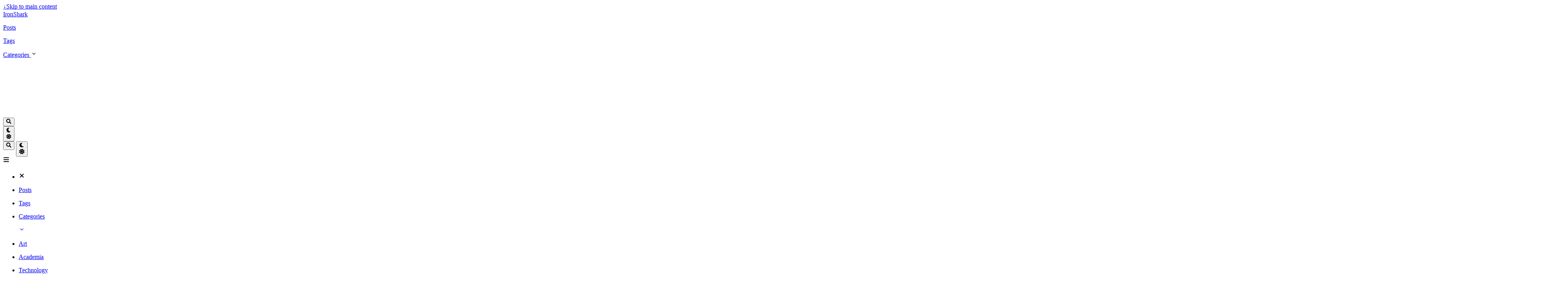

--- FILE ---
content_type: text/html; charset=utf-8
request_url: https://ironshark.org/
body_size: 7532
content:
<!doctype html><html lang=en dir=ltr class=scroll-smooth data-default-appearance=dark data-auto-appearance=true><head><meta name=generator content="Hugo 0.126.0"><meta charset=utf-8><meta http-equiv=content-language content="en"><meta name=viewport content="width=device-width,initial-scale=1"><meta http-equiv=X-UA-Compatible content="ie=edge"><title>IronShark</title>
<meta name=title content="IronShark"><link rel=canonical href=https://ironshark.org/><link rel=alternate type=application/rss+xml href=/index.xml title=IronShark><link rel=alternate type=application/json href=/index.json title=IronShark><link type=text/css rel=stylesheet href=/css/main.bundle.min.6835005deb03361a63daa0f215c157c04a02d4105393c699a083c9b5b4646983ea9e8226a58d603f65328e01ff0ba67c42716cbb5e5d322feafa09718538bd00.css integrity="sha512-aDUAXesDNhpj2qDyFcFXwEoC1BBTk8aZoIPJtbRkaYPqnoImpY1gP2UyjgH/C6Z8QnFsu15dMi/q+glxhTi9AA=="><script type=text/javascript src=/js/appearance.min.516a16745bea5a9bd011138d254cc0fd3973cd55ce6e15f3dec763e7c7c2c7448f8fe7b54cca811cb821b0c7e12cd161caace1dd794ac3d34d40937cbcc9ee12.js integrity="sha512-UWoWdFvqWpvQERONJUzA/TlzzVXObhXz3sdj58fCx0SPj+e1TMqBHLghsMfhLNFhyqzh3XlKw9NNQJN8vMnuEg=="></script><script defer type=text/javascript id=script-bundle src=/js/main.bundle.min.65b5de43825ad54a420102c9ddccece1f1015665fe76e5b399ba259e1de29f6c83ac1b3cf77beed3d29e26604dfebf561a8e1db523cb6add0d6acccc9e8f1307.js integrity="sha512-ZbXeQ4Ja1UpCAQLJ3czs4fEBVmX+duWzmbolnh3in2yDrBs893vu09KeJmBN/r9WGo4dtSPLat0NaszMno8TBw==" data-copy=Copy data-copied=Copied></script><script src=/lib/zoom/zoom.min.f592a181a15d2a5b042daa7f746c3721acf9063f8b6acd175d989129865a37d400ae0e85b640f9ad42cd98d1f8ad30931718cf8811abdcc5fcb264400d1a2b0c.js integrity="sha512-9ZKhgaFdKlsELap/dGw3Iaz5Bj+Las0XXZiRKYZaN9QArg6FtkD5rULNmNH4rTCTFxjPiBGr3MX8smRADRorDA=="></script><link rel=apple-touch-icon sizes=180x180 href=/apple-touch-icon.png><link rel=icon type=image/png sizes=32x32 href=/favicon-32x32.png><link rel=icon type=image/png sizes=16x16 href=/favicon-16x16.png><link rel=manifest href=/site.webmanifest><meta property="og:url" content="https://ironshark.org/"><meta property="og:site_name" content="IronShark"><meta property="og:title" content="IronShark"><meta property="og:locale" content="en"><meta property="og:type" content="website"><meta name=twitter:card content="summary"><meta name=twitter:title content="IronShark"><script type=application/ld+json>{"@context":"https://schema.org","@type":"WebSite","@id":"https:\/\/ironshark.org\/","name":"IronShark","inLanguage":"en","url":"https:\/\/ironshark.org\/","publisher":{"@type":"Person","name":"Xin"}}</script><meta name=author content="Xin"><link href=https://github.com/IronShark-Studios rel=me><link href=https://twitch.tv/xin_ironshark rel=me><link href=https://youtube.com//@IronShark_VODs rel=me><script src=/lib/jquery/jquery.slim.min.b0dca576e87d7eaa5850ae4e61759c065786cdb6489d68fcc82240539eebd5da522bdb4fda085ffd245808c8fe2acb2516408eb774ef26b5f6015fc6737c0ea8.js integrity="sha512-sNylduh9fqpYUK5OYXWcBleGzbZInWj8yCJAU57r1dpSK9tP2ghf/SRYCMj+KsslFkCOt3TvJrX2AV/Gc3wOqA=="></script><meta name=theme-color></head><body class="flex flex-col h-screen px-6 m-auto text-lg leading-7 max-w-7xl bg-neutral text-neutral-900 dark:bg-neutral-800 dark:text-neutral sm:px-14 md:px-24 lg:px-32 scrollbar-thin scrollbar-track-neutral-200 scrollbar-thumb-neutral-400 dark:scrollbar-track-neutral-800 dark:scrollbar-thumb-neutral-600"><div id=the-top class="absolute flex self-center"><a class="px-3 py-1 text-sm -translate-y-8 rounded-b-lg bg-primary-200 focus:translate-y-0 dark:bg-neutral-600" href=#main-content><span class="font-bold text-primary-600 ltr:pr-2 rtl:pl-2 dark:text-primary-400">&darr;</span>Skip to main content</a></div><div style=padding-left:0;padding-right:0;padding-top:2px;padding-bottom:3px class="main-menu flex items-center justify-between px-4 py-6 sm:px-6 md:justify-start gap-x-3"><div class="flex flex-1 items-center justify-between"><nav class="flex space-x-3"><a href=/ class="text-base font-medium text-gray-500 hover:text-gray-900">IronShark</a></nav><nav class="hidden md:flex items-center gap-x-5 md:ml-12 h-12"><a href=/posts/ class="flex items-center text-gray-500 hover:text-primary-600 dark:hover:text-primary-400"><p class="text-base font-medium" title>Posts</p></a><a href=/tags/ class="flex items-center text-gray-500 hover:text-primary-600 dark:hover:text-primary-400"><p class="text-base font-medium" title>Tags</p></a><div><div class="cursor-pointer flex items-center nested-menu"><a href=/categories/ class="text-base font-medium text-gray-500 hover:text-primary-600 dark:hover:text-primary-400" title>Categories
</a><span><span class="relative block icon"><svg xmlns="http://www.w3.org/2000/svg" viewBox="0 0 20 20" fill="currentcolor" aria-hidden="true"><path fill-rule="evenodd" d="M5.23 7.21a.75.75.0 011.06.02L10 11.168l3.71-3.938a.75.75.0 111.08 1.04l-4.25 4.5a.75.75.0 01-1.08.0l-4.25-4.5a.75.75.0 01.02-1.06z" clip-rule="evenodd"/></svg></span></span></div><div class="absolute menuhide"><div class="pt-2 p-5 mt-2 rounded-xl backdrop-blur shadow-2xl"><div class="flex flex-col space-y-3"><a href=/categories/art/ class="flex items-center text-gray-500 hover:text-primary-600 dark:hover:text-primary-400"><p class="text-sm font-sm" title>Art</p></a><a href=/categories/academia/ class="flex items-center text-gray-500 hover:text-primary-600 dark:hover:text-primary-400"><p class="text-sm font-sm" title>Academia</p></a><a href=/categories/technology/ class="flex items-center text-gray-500 hover:text-primary-600 dark:hover:text-primary-400"><p class="text-sm font-sm" title>Technology</p></a><a href=/categories/personal/ class="flex items-center text-gray-500 hover:text-primary-600 dark:hover:text-primary-400"><p class="text-sm font-sm" title>Personal</p></a></div></div></div></div><button id=search-button aria-label=Search class="text-base hover:text-primary-600 dark:hover:text-primary-400" title>
<span class="relative block icon"><svg aria-hidden="true" focusable="false" data-prefix="fas" data-icon="search" class="svg-inline--fa fa-search fa-w-16" role="img" xmlns="http://www.w3.org/2000/svg" viewBox="0 0 512 512"><path fill="currentcolor" d="M505 442.7 405.3 343c-4.5-4.5-10.6-7-17-7H372c27.6-35.3 44-79.7 44-128C416 93.1 322.9.0 208 0S0 93.1.0 208s93.1 208 208 208c48.3.0 92.7-16.4 128-44v16.3c0 6.4 2.5 12.5 7 17l99.7 99.7c9.4 9.4 24.6 9.4 33.9.0l28.3-28.3c9.4-9.4 9.4-24.6.1-34zM208 336c-70.7.0-128-57.2-128-128 0-70.7 57.2-128 128-128 70.7.0 128 57.2 128 128 0 70.7-57.2 128-128 128z"/></svg></span></button><div class="flex items-center"><button id=appearance-switcher aria-label="Dark mode switcher" type=button class="text-base hover:text-primary-600 dark:hover:text-primary-400"><div class="flex items-center justify-center dark:hidden"><span class="relative block icon"><svg xmlns="http://www.w3.org/2000/svg" viewBox="0 0 512 512"><path fill="currentcolor" d="M32 256C32 132.2 132.3 32 255.8 32c11.36.0 29.7 1.668 40.9 3.746 9.616 1.777 11.75 14.63 3.279 19.44C245 86.5 211.2 144.6 211.2 207.8c0 109.7 99.71 193 208.3 172.3 9.561-1.805 16.28 9.324 10.11 16.95C387.9 448.6 324.8 480 255.8 480 132.1 480 32 379.6 32 256z"/></svg></span></div><div class="items-center justify-center hidden dark:flex"><span class="relative block icon"><svg xmlns="http://www.w3.org/2000/svg" viewBox="0 0 512 512"><path fill="currentcolor" d="M256 159.1c-53.02.0-95.1 42.98-95.1 95.1s41.2 96.9 95.1 96.9 95.1-42.98 95.1-95.1S309 159.1 256 159.1zM509.3 347l-63.2-91.9 63.15-91.01c6.332-9.125 1.104-21.74-9.826-23.72l-109-19.7-19.7-109c-1.975-10.93-14.59-16.16-23.72-9.824L256 65.89 164.1 2.736c-9.125-6.332-21.74-1.107-23.72 9.824L121.6 121.6 12.56 141.3C1.633 143.2-3.596 155.9 2.736 164.1L65.89 256 2.74 347.01c-6.332 9.125-1.105 21.74 9.824 23.72l109 19.7 19.7 109c1.975 10.93 14.59 16.16 23.72 9.824L256 446.1l91.01 63.15c9.127 6.334 21.75 1.107 23.72-9.822l19.7-109 109-19.7C510.4 368.8 515.6 356.1 509.3 347zM256 383.1c-70.69.0-127.1-57.31-127.1-127.1.0-70.69 57.31-127.1 127.1-127.1S383.1 186.2 383.1 256c0 70.7-56.4 127.1-127.1 127.1z"/></svg></span></div></button></div></nav><div class="flex md:hidden items-center gap-x-5 md:ml-12 h-12"><span></span>
<button id=search-button-mobile aria-label=Search class="text-base hover:text-primary-600 dark:hover:text-primary-400" title>
<span class="relative block icon"><svg aria-hidden="true" focusable="false" data-prefix="fas" data-icon="search" class="svg-inline--fa fa-search fa-w-16" role="img" xmlns="http://www.w3.org/2000/svg" viewBox="0 0 512 512"><path fill="currentcolor" d="M505 442.7 405.3 343c-4.5-4.5-10.6-7-17-7H372c27.6-35.3 44-79.7 44-128C416 93.1 322.9.0 208 0S0 93.1.0 208s93.1 208 208 208c48.3.0 92.7-16.4 128-44v16.3c0 6.4 2.5 12.5 7 17l99.7 99.7c9.4 9.4 24.6 9.4 33.9.0l28.3-28.3c9.4-9.4 9.4-24.6.1-34zM208 336c-70.7.0-128-57.2-128-128 0-70.7 57.2-128 128-128 70.7.0 128 57.2 128 128 0 70.7-57.2 128-128 128z"/></svg>
</span></button>
<button id=appearance-switcher-mobile aria-label="Dark mode switcher" type=button class="text-base hover:text-primary-600 dark:hover:text-primary-400 ltr:mr-1 rtl:ml-1"><div class="flex items-center justify-center dark:hidden"><span class="relative block icon"><svg xmlns="http://www.w3.org/2000/svg" viewBox="0 0 512 512"><path fill="currentcolor" d="M32 256C32 132.2 132.3 32 255.8 32c11.36.0 29.7 1.668 40.9 3.746 9.616 1.777 11.75 14.63 3.279 19.44C245 86.5 211.2 144.6 211.2 207.8c0 109.7 99.71 193 208.3 172.3 9.561-1.805 16.28 9.324 10.11 16.95C387.9 448.6 324.8 480 255.8 480 132.1 480 32 379.6 32 256z"/></svg></span></div><div class="items-center justify-center hidden dark:flex"><span class="relative block icon"><svg xmlns="http://www.w3.org/2000/svg" viewBox="0 0 512 512"><path fill="currentcolor" d="M256 159.1c-53.02.0-95.1 42.98-95.1 95.1s41.2 96.9 95.1 96.9 95.1-42.98 95.1-95.1S309 159.1 256 159.1zM509.3 347l-63.2-91.9 63.15-91.01c6.332-9.125 1.104-21.74-9.826-23.72l-109-19.7-19.7-109c-1.975-10.93-14.59-16.16-23.72-9.824L256 65.89 164.1 2.736c-9.125-6.332-21.74-1.107-23.72 9.824L121.6 121.6 12.56 141.3C1.633 143.2-3.596 155.9 2.736 164.1L65.89 256 2.74 347.01c-6.332 9.125-1.105 21.74 9.824 23.72l109 19.7 19.7 109c1.975 10.93 14.59 16.16 23.72 9.824L256 446.1l91.01 63.15c9.127 6.334 21.75 1.107 23.72-9.822l19.7-109 109-19.7C510.4 368.8 515.6 356.1 509.3 347zM256 383.1c-70.69.0-127.1-57.31-127.1-127.1.0-70.69 57.31-127.1 127.1-127.1S383.1 186.2 383.1 256c0 70.7-56.4 127.1-127.1 127.1z"/></svg></span></div></button></div></div><div class="-my-2 md:hidden"><label id=menu-button class=block><div class="cursor-pointer hover:text-primary-600 dark:hover:text-primary-400"><span class="relative block icon"><svg xmlns="http://www.w3.org/2000/svg" viewBox="0 0 448 512"><path fill="currentcolor" d="M0 96C0 78.33 14.33 64 32 64H416c17.7.0 32 14.33 32 32 0 17.7-14.3 32-32 32H32C14.33 128 0 113.7.0 96zM0 256c0-17.7 14.33-32 32-32H416c17.7.0 32 14.3 32 32s-14.3 32-32 32H32c-17.67.0-32-14.3-32-32zM416 448H32c-17.67.0-32-14.3-32-32s14.33-32 32-32H416c17.7.0 32 14.3 32 32s-14.3 32-32 32z"/></svg></span></div><div id=menu-wrapper style=padding-top:5px class="fixed inset-0 z-30 invisible w-screen h-screen m-0 overflow-auto transition-opacity opacity-0 cursor-default bg-neutral-100/50 backdrop-blur-sm dark:bg-neutral-900/50"><ul class="flex space-y-2 mt-3 flex-col items-end w-full px-6 py-6 mx-auto overflow-visible list-none ltr:text-right rtl:text-left max-w-7xl"><li id=menu-close-button><span class="cursor-pointer inline-block align-text-bottom hover:text-primary-600 dark:hover:text-primary-400"><span class="relative block icon"><svg xmlns="http://www.w3.org/2000/svg" viewBox="0 0 320 512"><path fill="currentcolor" d="M310.6 361.4c12.5 12.5 12.5 32.75.0 45.25C304.4 412.9 296.2 416 288 416s-16.38-3.125-22.62-9.375L160 301.3 54.63 406.6C48.38 412.9 40.19 416 32 416S15.63 412.9 9.375 406.6c-12.5-12.5-12.5-32.75.0-45.25l105.4-105.4L9.375 150.6c-12.5-12.5-12.5-32.75.0-45.25s32.75-12.5 45.25.0L160 210.8l105.4-105.4c12.5-12.5 32.75-12.5 45.25.0s12.5 32.75.0 45.25l-105.4 105.4L310.6 361.4z"/></svg></span></span></li><li class=mt-1><a href=/posts/ class="flex items-center text-gray-500 hover:text-primary-600 dark:hover:text-primary-400"><p class="text-bg font-bg" title>Posts</p></a></li><li class=mt-1><a href=/tags/ class="flex items-center text-gray-500 hover:text-primary-600 dark:hover:text-primary-400"><p class="text-bg font-bg" title>Tags</p></a></li><li class=mt-1><a href=/categories/ class="flex items-center text-gray-500 hover:text-primary-600 dark:hover:text-primary-400"><p class="text-bg font-bg" title>Categories</p><span><span class="relative block icon"><svg xmlns="http://www.w3.org/2000/svg" viewBox="0 0 20 20" fill="currentcolor" aria-hidden="true"><path fill-rule="evenodd" d="M5.23 7.21a.75.75.0 011.06.02L10 11.168l3.71-3.938a.75.75.0 111.08 1.04l-4.25 4.5a.75.75.0 01-1.08.0l-4.25-4.5a.75.75.0 01.02-1.06z" clip-rule="evenodd"/></svg></span></span></a></li><li class=mt-1><a href=/categories/art/ class="flex items-center text-gray-500 hover:text-primary-600 dark:hover:text-primary-400"><p class="text-sm font-small" title>Art</p></a></li><li class=mt-1><a href=/categories/academia/ class="flex items-center text-gray-500 hover:text-primary-600 dark:hover:text-primary-400"><p class="text-sm font-small" title>Academia</p></a></li><li class=mt-1><a href=/categories/technology/ class="flex items-center text-gray-500 hover:text-primary-600 dark:hover:text-primary-400"><p class="text-sm font-small" title>Technology</p></a></li><li class=mt-1><a href=/categories/personal/ class="flex items-center text-gray-500 hover:text-primary-600 dark:hover:text-primary-400"><p class="text-sm font-small" title>Personal</p></a></li><li class=mb-2></li></ul></div></label></div></div><div class="relative flex flex-col grow"><main id=main-content class=grow><article class="max-w-full prose dark:prose-invert"><div class=relative><div class="absolute inset-x-0 bottom-0 h-1/2 bg-gray-100"></div><div class="mx-auto max-w-7xl p-0"><div class="relative sm:overflow-hidden"><div class="fixed inset-x-0 top-0" style=z-index:-10><img class="w-full h-[1000px] object-cover m-0 nozoom" src=/img/space.jpg role=presentation style=margin:0><div class="absolute inset-0 h-[1000px] bg-gradient-to-t from-neutral dark:from-neutral-800 to-transparent mix-blend-normal"></div><div class="opacity-60 absolute inset-0 h-[1000px] bg-gradient-to-t from-neutral dark:from-neutral-800 to-neutral-100 dark:to-neutral-800 mix-blend-normal"></div></div><div class="relative px-1 py-1 flex flex-col items-center justify-center text-center"><img class="mb-2 rounded-full h-36 w-36" width=144 height=144 alt=Xin src=/img/cool-sire-cropped_huea11b1ec9bb7285ce4aacc821b220533_147212_288x288_fill_q96_box_center_3.png><h1 class="mb-2 text-4xl font-extrabold text-neutral-800 dark:text-neutral-200">Xin</h1><h2 class="mt-0 mb-0 text-xl text-neutral-800 dark:text-neutral-300">Student, Artist, Programmer.</h2><div class="mt-3 mb-10 text-2xl"><div class="flex flex-wrap"><a class="px-1 hover:text-primary-400 text-primary-800 dark:text-primary-200" href=mailto:xin@ironshark.org target=_blank aria-label=Email rel="me noopener noreferrer"><span class="relative block icon"><svg xmlns="http://www.w3.org/2000/svg" viewBox="0 0 512 512"><path fill="currentcolor" d="M207.8 20.73c-93.45 18.32-168.7 93.66-187 187.1-27.64 140.9 68.65 266.2 199.1 285.1 19.01 2.888 36.17-12.26 36.17-31.49l1e-4-.6631c0-15.74-11.44-28.88-26.84-31.24-84.35-12.98-149.2-86.13-149.2-174.2.0-102.9 88.61-185.5 193.4-175.4 91.54 8.869 158.6 91.25 158.6 183.2v16.16c0 22.09-17.94 40.05-40 40.05s-40.01-17.96-40.01-40.05v-120.1c0-8.847-7.161-16.02-16.01-16.02l-31.98.0036c-7.299.0-13.2 4.992-15.12 11.68-24.85-12.15-54.24-16.38-86.06-5.106-38.75 13.73-68.12 48.91-73.72 89.64-9.483 69.01 43.81 128 110.9 128 26.44.0 50.43-9.544 69.59-24.88 24 31.3 65.23 48.69 109.4 37.49C465.2 369.3 496 324.1 495.1 277.2V256.3c0-149.2-133.9-265.632-287.3-235.57zM239.1 304.3c-26.47.0-48-21.56-48-48.05s21.53-48.05 48-48.05 48 21.56 48 48.05-20.6 48.05-48 48.05z"/></svg>
</span></a><a class="px-1 hover:text-primary-400 text-primary-800 dark:text-primary-200" href=https://github.com/IronShark-Studios target=_blank aria-label=Github rel="me noopener noreferrer"><span class="relative block icon"><svg xmlns="http://www.w3.org/2000/svg" viewBox="0 0 496 512"><path fill="currentcolor" d="M165.9 397.4c0 2-2.3 3.6-5.2 3.6-3.3.3-5.6-1.3-5.6-3.6.0-2 2.3-3.6 5.2-3.6 3-.3 5.6 1.3 5.6 3.6zm-31.1-4.5c-.7 2 1.3 4.3 4.3 4.9 2.6 1 5.6.0 6.2-2s-1.3-4.3-4.3-5.2c-2.6-.7-5.5.3-6.2 2.3zm44.2-1.7c-2.9.7-4.9 2.6-4.6 4.9.3 2 2.9 3.3 5.9 2.6 2.9-.7 4.9-2.6 4.6-4.6-.3-1.9-3-3.2-5.9-2.9zM244.8 8C106.1 8 0 113.3.0 252c0 110.9 69.8 205.8 169.5 239.2 12.8 2.3 17.3-5.6 17.3-12.1.0-6.2-.3-40.4-.3-61.4.0.0-70 15-84.7-29.8.0.0-11.4-29.1-27.8-36.6.0.0-22.9-15.7 1.6-15.4.0.0 24.9 2 38.6 25.8 21.9 38.6 58.6 27.5 72.9 20.9 2.3-16 8.8-27.1 16-33.7-55.9-6.2-112.3-14.3-112.3-110.5.0-27.5 7.6-41.3 23.6-58.9-2.6-6.5-11.1-33.3 2.6-67.9 20.9-6.5 69 27 69 27 20-5.6 41.5-8.5 62.8-8.5s42.8 2.9 62.8 8.5c0 0 48.1-33.6 69-27 13.7 34.7 5.2 61.4 2.6 67.9 16 17.7 25.8 31.5 25.8 58.9.0 96.5-58.9 104.2-114.8 110.5 9.2 7.9 17 22.9 17 46.4.0 33.7-.3 75.4-.3 83.6.0 6.5 4.6 14.4 17.3 12.1C428.2 457.8 496 362.9 496 252 496 113.3 383.5 8 244.8 8zM97.2 352.9c-1.3 1-1 3.3.7 5.2 1.6 1.6 3.9 2.3 5.2 1 1.3-1 1-3.3-.7-5.2-1.6-1.6-3.9-2.3-5.2-1zm-10.8-8.1c-.7 1.3.3 2.9 2.3 3.9 1.6 1 3.6.7 4.3-.7.7-1.3-.3-2.9-2.3-3.9-2-.6-3.6-.3-4.3.7zm32.4 35.6c-1.6 1.3-1 4.3 1.3 6.2 2.3 2.3 5.2 2.6 6.5 1 1.3-1.3.7-4.3-1.3-6.2-2.2-2.3-5.2-2.6-6.5-1zm-11.4-14.7c-1.6 1-1.6 3.6.0 5.9 1.6 2.3 4.3 3.3 5.6 2.3 1.6-1.3 1.6-3.9.0-6.2-1.4-2.3-4-3.3-5.6-2z"/></svg>
</span></a><a class="px-1 hover:text-primary-400 text-primary-800 dark:text-primary-200" href=https://twitch.tv/xin_ironshark target=_blank aria-label=Twitch rel="me noopener noreferrer"><span class="relative block icon"><svg xmlns="http://www.w3.org/2000/svg" viewBox="0 0 512 512"><path fill="currentcolor" d="M391.17 103.47H352.54v109.7h38.63zM285 103H246.37V212.75H285zM120.83.0 24.31 91.42V420.58H140.14V512l96.53-91.42h77.25L487.69 256V0zM449.07 237.75l-77.22 73.12H294.61l-67.6 64v-64H140.14V36.58H449.07z"/></svg>
</span></a><a class="px-1 hover:text-primary-400 text-primary-800 dark:text-primary-200" href=https://youtube.com//@IronShark_VODs target=_blank aria-label=Youtube rel="me noopener noreferrer"><span class="relative block icon"><svg xmlns="http://www.w3.org/2000/svg" viewBox="0 0 576 512"><path fill="currentcolor" d="M549.655 124.083c-6.281-23.65-24.787-42.276-48.284-48.597C458.781 64 288 64 288 64S117.22 64 74.629 75.486c-23.497 6.322-42.003 24.947-48.284 48.597-11.412 42.867-11.412 132.305-11.412 132.305s0 89.438 11.412 132.305c6.281 23.65 24.787 41.5 48.284 47.821C117.22 448 288 448 288 448s170.78.0 213.371-11.486c23.497-6.321 42.003-24.171 48.284-47.821 11.412-42.867 11.412-132.305 11.412-132.305s0-89.438-11.412-132.305zm-317.51 213.508V175.185l142.739 81.205-142.739 81.201z"/></svg></span></a></div></div><section class="prose dark:prose-invert"></section></div></div></div></div></article><section><h2 class="mt-8 text-2xl font-extrabold mb-10">Recent</h2><section class="w-full grid gap-4 sm:grid-cols-2 md:grid-cols-3"><a href=/posts/2026-01-01-test-post/ class=min-w-full><div class="min-h-full border border-neutral-200 dark:border-neutral-700 border-2 rounded overflow-hidden shadow-2xl relative"><div class="w-full thumbnail_card nozoom" style=background-image:url(/img/ocean_hu5459c0360c2b0cb7a147d2df0eb350ca_1219645_600x0_resize_q75_box.jpg)></div><div class="px-6 py-4"><div class="font-bold text-xl text-neutral-800 decoration-primary-500 hover:underline hover:underline-offset-2 dark:text-neutral" href=/posts/2026-01-01-test-post/>Test Post</div><div class="text-sm text-neutral-500 dark:text-neutral-400"><div class="flex flex-row flex-wrap items-center"><time datetime=2026-01-01T00:00:00+00:00>1 January 2026</time><span class="px-2 text-primary-500">&#183;</span><span>377 words</span><span class="px-2 text-primary-500">&#183;</span><span title="Reading time">2 mins</span></div></div></div><div class="px-6 pt-4 pb-2"></div></div></a><a href=/posts/2025-10-func-over-form/ class=min-w-full><div class="min-h-full border border-neutral-200 dark:border-neutral-700 border-2 rounded overflow-hidden shadow-2xl relative"><div class="w-full thumbnail_card nozoom" style=background-image:url(/img/ocean_hu5459c0360c2b0cb7a147d2df0eb350ca_1219645_600x0_resize_q75_box.jpg)></div><div class="px-6 py-4"><div class="font-bold text-xl text-neutral-800 decoration-primary-500 hover:underline hover:underline-offset-2 dark:text-neutral" href=/posts/2025-10-func-over-form/>Function Over Form</div><div class="text-sm text-neutral-500 dark:text-neutral-400"><div class="flex flex-row flex-wrap items-center"><time datetime=2025-10-15T00:00:00+00:00>15 October 2025</time><span class="px-2 text-primary-500">&#183;</span><span>434 words</span><span class="px-2 text-primary-500">&#183;</span><span title="Reading time">3 mins</span></div></div></div><div class="px-6 pt-4 pb-2"></div></div></a><a href=/posts/2024-26-convertingtoguix/ class=min-w-full><div class="min-h-full border border-neutral-200 dark:border-neutral-700 border-2 rounded overflow-hidden shadow-2xl relative"><div class="w-full thumbnail_card nozoom" style=background-image:url(/img/ocean_hu5459c0360c2b0cb7a147d2df0eb350ca_1219645_600x0_resize_q75_box.jpg)></div><div class="px-6 py-4"><div class="font-bold text-xl text-neutral-800 decoration-primary-500 hover:underline hover:underline-offset-2 dark:text-neutral" href=/posts/2024-26-convertingtoguix/>From Nix to Guix</div><div class="text-sm text-neutral-500 dark:text-neutral-400"><div class="flex flex-row flex-wrap items-center"><time datetime=2024-06-29T00:00:00+00:00>29 June 2024</time><span class="px-2 text-primary-500">&#183;</span><span>617 words</span><span class="px-2 text-primary-500">&#183;</span><span title="Reading time">3 mins</span></div></div></div><div class="px-6 pt-4 pb-2"></div></div></a><a href=/posts/2024-06-configuringspacemacs-1/ class=min-w-full><div class="min-h-full border border-neutral-200 dark:border-neutral-700 border-2 rounded overflow-hidden shadow-2xl relative"><div class="w-full thumbnail_card nozoom" style=background-image:url(/img/ocean_hu5459c0360c2b0cb7a147d2df0eb350ca_1219645_600x0_resize_q75_box.jpg)></div><div class="px-6 py-4"><div class="font-bold text-xl text-neutral-800 decoration-primary-500 hover:underline hover:underline-offset-2 dark:text-neutral" href=/posts/2024-06-configuringspacemacs-1/>Batteries Included.</div><div class="text-sm text-neutral-500 dark:text-neutral-400"><div class="flex flex-row flex-wrap items-center"><time datetime=2024-06-19T00:00:00+00:00>19 June 2024</time><span class="px-2 text-primary-500">&#183;</span><span>555 words</span><span class="px-2 text-primary-500">&#183;</span><span title="Reading time">3 mins</span></div></div></div><div class="px-6 pt-4 pb-2"></div></div></a><a href=/posts/2024-06-rethinkrefactorrebuild-3/ class=min-w-full><div class="min-h-full border border-neutral-200 dark:border-neutral-700 border-2 rounded overflow-hidden shadow-2xl relative"><div class="w-full thumbnail_card nozoom" style=background-image:url(/img/ocean_hu5459c0360c2b0cb7a147d2df0eb350ca_1219645_600x0_resize_q75_box.jpg)></div><div class="px-6 py-4"><div class="font-bold text-xl text-neutral-800 decoration-primary-500 hover:underline hover:underline-offset-2 dark:text-neutral" href=/posts/2024-06-rethinkrefactorrebuild-3/>Spacemacs With NixOS</div><div class="text-sm text-neutral-500 dark:text-neutral-400"><div class="flex flex-row flex-wrap items-center"><time datetime=2024-06-12T00:00:00+00:00>12 June 2024</time><span class="px-2 text-primary-500">&#183;</span><span>792 words</span><span class="px-2 text-primary-500">&#183;</span><span title="Reading time">4 mins</span></div></div></div><div class="px-6 pt-4 pb-2"></div></div></a><a href=/posts/2024-06-rethinkrefactorrebuild-2/ class=min-w-full><div class="min-h-full border border-neutral-200 dark:border-neutral-700 border-2 rounded overflow-hidden shadow-2xl relative"><div class="w-full thumbnail_card nozoom" style=background-image:url(/posts/2024-06-rethinkrefactorrebuild-2/featured_hu82f1adb290e1ae144b323a0b33bb8703_175824_600x0_resize_q75_box.jpg)></div><div class="px-6 py-4"><div class="font-bold text-xl text-neutral-800 decoration-primary-500 hover:underline hover:underline-offset-2 dark:text-neutral" href=/posts/2024-06-rethinkrefactorrebuild-2/>The Shell.</div><div class="text-sm text-neutral-500 dark:text-neutral-400"><div class="flex flex-row flex-wrap items-center"><time datetime=2024-06-05T00:00:00+00:00>5 June 2024</time><span class="px-2 text-primary-500">&#183;</span><span>605 words</span><span class="px-2 text-primary-500">&#183;</span><span title="Reading time">3 mins</span></div></div></div><div class="px-6 pt-4 pb-2"></div></div></a><a href=/posts/2024-05-rethinkrefactorrebuild-1/ class=min-w-full><div class="min-h-full border border-neutral-200 dark:border-neutral-700 border-2 rounded overflow-hidden shadow-2xl relative"><div class="w-full thumbnail_card nozoom" style=background-image:url(/img/ocean_hu5459c0360c2b0cb7a147d2df0eb350ca_1219645_600x0_resize_q75_box.jpg)></div><div class="px-6 py-4"><div class="font-bold text-xl text-neutral-800 decoration-primary-500 hover:underline hover:underline-offset-2 dark:text-neutral" href=/posts/2024-05-rethinkrefactorrebuild-1/>The Foundation. NixOS, and Hyprland.</div><div class="text-sm text-neutral-500 dark:text-neutral-400"><div class="flex flex-row flex-wrap items-center"><time datetime=2024-05-31T00:00:00+00:00>31 May 2024</time><span class="px-2 text-primary-500">&#183;</span><span>569 words</span><span class="px-2 text-primary-500">&#183;</span><span title="Reading time">3 mins</span></div></div></div><div class="px-6 pt-4 pb-2"></div></div></a><a href=/posts/2024-05-artfundamentals-1/ class=min-w-full><div class="min-h-full border border-neutral-200 dark:border-neutral-700 border-2 rounded overflow-hidden shadow-2xl relative"><div class="w-full thumbnail_card nozoom" style=background-image:url(/img/ocean_hu5459c0360c2b0cb7a147d2df0eb350ca_1219645_600x0_resize_q75_box.jpg)></div><div class="px-6 py-4"><div class="font-bold text-xl text-neutral-800 decoration-primary-500 hover:underline hover:underline-offset-2 dark:text-neutral" href=/posts/2024-05-artfundamentals-1/>Getting Started with Art : Foundations</div><div class="text-sm text-neutral-500 dark:text-neutral-400"><div class="flex flex-row flex-wrap items-center"><time datetime=2024-05-01T00:00:00+00:00>1 May 2024</time><span class="px-2 text-primary-500">&#183;</span><span>584 words</span><span class="px-2 text-primary-500">&#183;</span><span title="Reading time">3 mins</span></div></div></div><div class="px-6 pt-4 pb-2"></div></div></a><a href=/posts/2023-01-artonlinux/ class=min-w-full><div class="min-h-full border border-neutral-200 dark:border-neutral-700 border-2 rounded overflow-hidden shadow-2xl relative"><div class="w-full thumbnail_card nozoom" style=background-image:url(/img/ocean_hu5459c0360c2b0cb7a147d2df0eb350ca_1219645_600x0_resize_q75_box.jpg)></div><div class="px-6 py-4"><div class="font-bold text-xl text-neutral-800 decoration-primary-500 hover:underline hover:underline-offset-2 dark:text-neutral" href=/posts/2023-01-artonlinux/>Digital Art with NixOS</div><div class="text-sm text-neutral-500 dark:text-neutral-400"><div class="flex flex-row flex-wrap items-center"><time datetime=2023-01-15T00:00:00+00:00>15 January 2023</time><span class="px-2 text-primary-500">&#183;</span><span>504 words</span><span class="px-2 text-primary-500">&#183;</span><span title="Reading time">3 mins</span></div></div></div><div class="px-6 pt-4 pb-2"></div></div></a></section><div class="mt-10 flex justify-center"><a href=/posts/><button class="bg-transparent hover:text-primary-500 prose dark:prose-invert font-semibold hover:text-white py-2 px-4 border border-primary-500 hover:border-transparent rounded">
Show More</button></a></div></section></main><footer id=site-footer class="py-10 print:hidden"><div class="flex items-center justify-between"><p class="text-sm text-neutral-500 dark:text-neutral-400">&copy;
2026
Xin</p><p class="text-xs text-neutral-500 dark:text-neutral-400">Powered by <a class="hover:underline hover:decoration-primary-400 hover:text-primary-500" href=https://gohugo.io/ target=_blank rel="noopener noreferrer">Hugo</a> & <a class="hover:underline hover:decoration-primary-400 hover:text-primary-500" href=https://blowfish.page/ target=_blank rel="noopener noreferrer">Blowfish</a></p></div><script>mediumZoom(document.querySelectorAll("img:not(.nozoom)"),{margin:24,background:"rgba(0,0,0,0.5)",scrollOffset:0})</script><script type=text/javascript src=/js/process.min.ee03488f19c93c2efb199e2e3014ea5f3cb2ce7d45154adb3399a158cac27ca52831db249ede5bb602700ef87eb02434139de0858af1818ab0fb4182472204a4.js integrity="sha512-7gNIjxnJPC77GZ4uMBTqXzyyzn1FFUrbM5mhWMrCfKUoMdsknt5btgJwDvh+sCQ0E53ghYrxgYqw+0GCRyIEpA=="></script></footer><div id=search-wrapper class="invisible fixed inset-0 flex h-screen w-screen cursor-default flex-col bg-neutral-500/50 p-4 backdrop-blur-sm dark:bg-neutral-900/50 sm:p-6 md:p-[10vh] lg:p-[12vh]" data-url=https://ironshark.org/ style=z-index:500><div id=search-modal class="flex flex-col w-full max-w-3xl min-h-0 mx-auto border rounded-md shadow-lg top-20 border-neutral-200 bg-neutral dark:border-neutral-700 dark:bg-neutral-800"><header class="relative z-10 flex items-center justify-between flex-none px-2"><form class="flex items-center flex-auto min-w-0"><div class="flex items-center justify-center w-8 h-8 text-neutral-400"><span class="relative block icon"><svg aria-hidden="true" focusable="false" data-prefix="fas" data-icon="search" class="svg-inline--fa fa-search fa-w-16" role="img" xmlns="http://www.w3.org/2000/svg" viewBox="0 0 512 512"><path fill="currentcolor" d="M505 442.7 405.3 343c-4.5-4.5-10.6-7-17-7H372c27.6-35.3 44-79.7 44-128C416 93.1 322.9.0 208 0S0 93.1.0 208s93.1 208 208 208c48.3.0 92.7-16.4 128-44v16.3c0 6.4 2.5 12.5 7 17l99.7 99.7c9.4 9.4 24.6 9.4 33.9.0l28.3-28.3c9.4-9.4 9.4-24.6.1-34zM208 336c-70.7.0-128-57.2-128-128 0-70.7 57.2-128 128-128 70.7.0 128 57.2 128 128 0 70.7-57.2 128-128 128z"/></svg></span></div><input type=search id=search-query class="flex flex-auto h-12 mx-1 bg-transparent appearance-none focus:outline-dotted focus:outline-2 focus:outline-transparent" placeholder=Search tabindex=0></form><button id=close-search-button class="flex items-center justify-center w-8 h-8 text-neutral-700 hover:text-primary-600 dark:text-neutral dark:hover:text-primary-400" title="Close (Esc)">
<span class="relative block icon"><svg xmlns="http://www.w3.org/2000/svg" viewBox="0 0 320 512"><path fill="currentcolor" d="M310.6 361.4c12.5 12.5 12.5 32.75.0 45.25C304.4 412.9 296.2 416 288 416s-16.38-3.125-22.62-9.375L160 301.3 54.63 406.6C48.38 412.9 40.19 416 32 416S15.63 412.9 9.375 406.6c-12.5-12.5-12.5-32.75.0-45.25l105.4-105.4L9.375 150.6c-12.5-12.5-12.5-32.75.0-45.25s32.75-12.5 45.25.0L160 210.8l105.4-105.4c12.5-12.5 32.75-12.5 45.25.0s12.5 32.75.0 45.25l-105.4 105.4L310.6 361.4z"/></svg></span></button></header><section class="flex-auto px-2 overflow-auto"><ul id=search-results></ul></section></div></div></div></body></html>